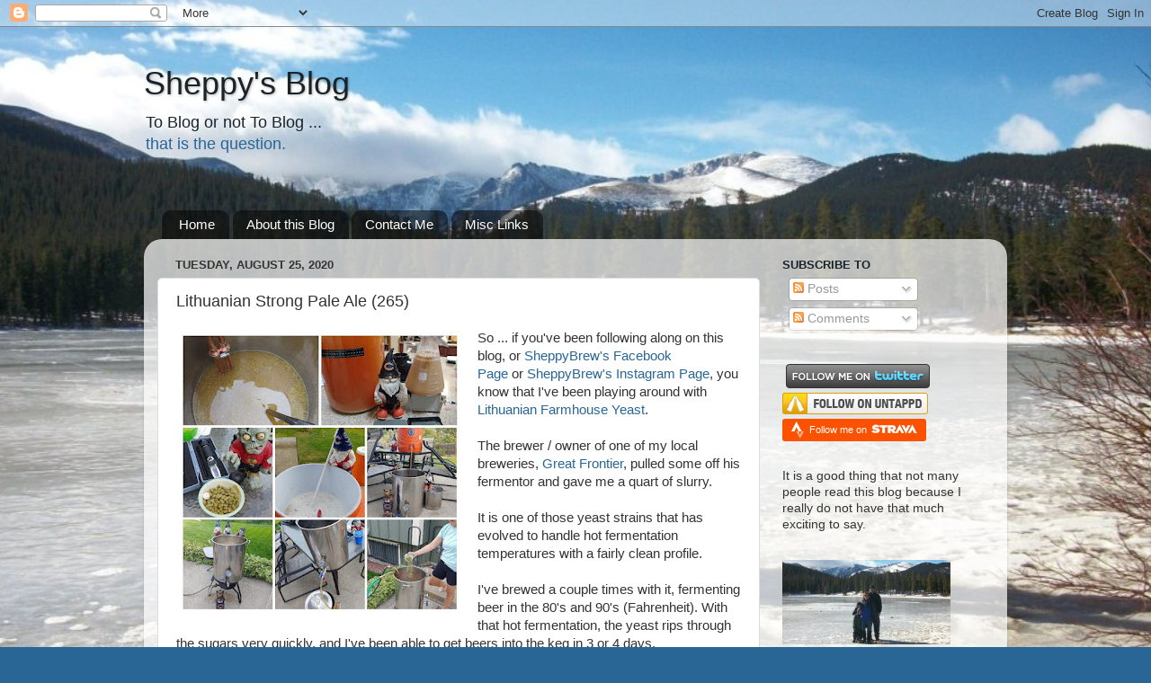

--- FILE ---
content_type: text/html; charset=UTF-8
request_url: https://blog.ericshepard.com/b/stats?style=WHITE_TRANSPARENT&timeRange=LAST_MONTH&token=APq4FmBIT-FtE83oIZj43K7jcVyAndmpi87v9PkyLM69Bn_pkVZ1endLTgwV6G27r2lI5hEvV9qLFOg1Ihu-xxWxchM8B3naMA
body_size: -36
content:
{"total":19947,"sparklineOptions":{"backgroundColor":{"fillOpacity":0.1,"fill":"#ffffff"},"series":[{"areaOpacity":0.3,"color":"#fff"}]},"sparklineData":[[0,24],[1,31],[2,28],[3,32],[4,22],[5,35],[6,45],[7,66],[8,65],[9,60],[10,32],[11,31],[12,44],[13,67],[14,80],[15,53],[16,69],[17,100],[18,80],[19,40],[20,32],[21,39],[22,43],[23,27],[24,60],[25,31],[26,33],[27,33],[28,45],[29,11]],"nextTickMs":81818}